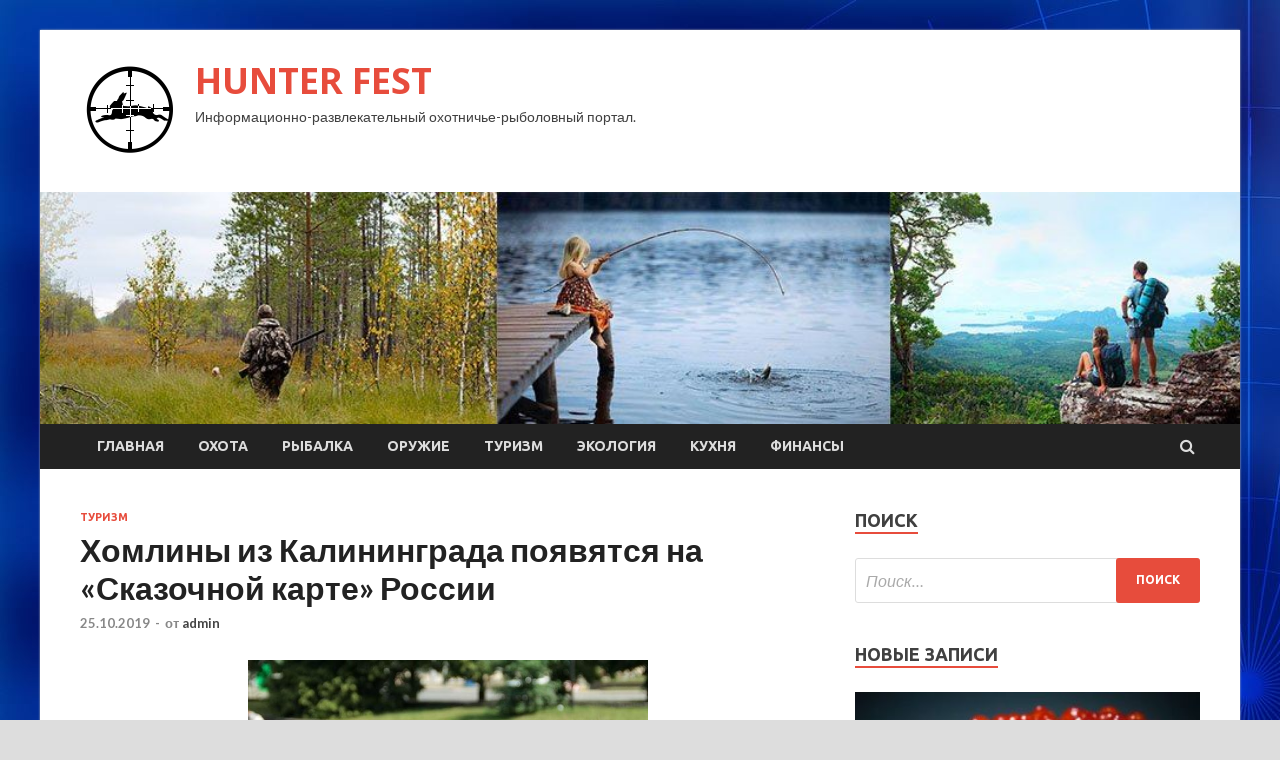

--- FILE ---
content_type: text/html; charset=UTF-8
request_url: http://mebel-fest.ru/turizm/homliny-iz-kaliningrada-poiaviatsia-na-skazochnoi-karte-rossii.html
body_size: 56306
content:
<!DOCTYPE html>
<html lang="ru-RU">
<head>
<meta charset="UTF-8">
<meta name="viewport" content="width=device-width, initial-scale=1">
<link rel="profile" href="http://gmpg.org/xfn/11">

<title>Хомлины из Калининграда появятся на «Сказочной карте» России &#8212; HUNTER FEST</title>
<meta name='robots' content='max-image-preview:large' />
<link rel='dns-prefetch' href='//fonts.googleapis.com' />
<link rel="alternate" title="oEmbed (JSON)" type="application/json+oembed" href="http://mebel-fest.ru/wp-json/oembed/1.0/embed?url=http%3A%2F%2Fmebel-fest.ru%2Fturizm%2Fhomliny-iz-kaliningrada-poiaviatsia-na-skazochnoi-karte-rossii.html" />
<link rel="alternate" title="oEmbed (XML)" type="text/xml+oembed" href="http://mebel-fest.ru/wp-json/oembed/1.0/embed?url=http%3A%2F%2Fmebel-fest.ru%2Fturizm%2Fhomliny-iz-kaliningrada-poiaviatsia-na-skazochnoi-karte-rossii.html&#038;format=xml" />
<style id='wp-img-auto-sizes-contain-inline-css' type='text/css'>
img:is([sizes=auto i],[sizes^="auto," i]){contain-intrinsic-size:3000px 1500px}
/*# sourceURL=wp-img-auto-sizes-contain-inline-css */
</style>
<style id='wp-block-library-inline-css' type='text/css'>
:root{--wp-block-synced-color:#7a00df;--wp-block-synced-color--rgb:122,0,223;--wp-bound-block-color:var(--wp-block-synced-color);--wp-editor-canvas-background:#ddd;--wp-admin-theme-color:#007cba;--wp-admin-theme-color--rgb:0,124,186;--wp-admin-theme-color-darker-10:#006ba1;--wp-admin-theme-color-darker-10--rgb:0,107,160.5;--wp-admin-theme-color-darker-20:#005a87;--wp-admin-theme-color-darker-20--rgb:0,90,135;--wp-admin-border-width-focus:2px}@media (min-resolution:192dpi){:root{--wp-admin-border-width-focus:1.5px}}.wp-element-button{cursor:pointer}:root .has-very-light-gray-background-color{background-color:#eee}:root .has-very-dark-gray-background-color{background-color:#313131}:root .has-very-light-gray-color{color:#eee}:root .has-very-dark-gray-color{color:#313131}:root .has-vivid-green-cyan-to-vivid-cyan-blue-gradient-background{background:linear-gradient(135deg,#00d084,#0693e3)}:root .has-purple-crush-gradient-background{background:linear-gradient(135deg,#34e2e4,#4721fb 50%,#ab1dfe)}:root .has-hazy-dawn-gradient-background{background:linear-gradient(135deg,#faaca8,#dad0ec)}:root .has-subdued-olive-gradient-background{background:linear-gradient(135deg,#fafae1,#67a671)}:root .has-atomic-cream-gradient-background{background:linear-gradient(135deg,#fdd79a,#004a59)}:root .has-nightshade-gradient-background{background:linear-gradient(135deg,#330968,#31cdcf)}:root .has-midnight-gradient-background{background:linear-gradient(135deg,#020381,#2874fc)}:root{--wp--preset--font-size--normal:16px;--wp--preset--font-size--huge:42px}.has-regular-font-size{font-size:1em}.has-larger-font-size{font-size:2.625em}.has-normal-font-size{font-size:var(--wp--preset--font-size--normal)}.has-huge-font-size{font-size:var(--wp--preset--font-size--huge)}.has-text-align-center{text-align:center}.has-text-align-left{text-align:left}.has-text-align-right{text-align:right}.has-fit-text{white-space:nowrap!important}#end-resizable-editor-section{display:none}.aligncenter{clear:both}.items-justified-left{justify-content:flex-start}.items-justified-center{justify-content:center}.items-justified-right{justify-content:flex-end}.items-justified-space-between{justify-content:space-between}.screen-reader-text{border:0;clip-path:inset(50%);height:1px;margin:-1px;overflow:hidden;padding:0;position:absolute;width:1px;word-wrap:normal!important}.screen-reader-text:focus{background-color:#ddd;clip-path:none;color:#444;display:block;font-size:1em;height:auto;left:5px;line-height:normal;padding:15px 23px 14px;text-decoration:none;top:5px;width:auto;z-index:100000}html :where(.has-border-color){border-style:solid}html :where([style*=border-top-color]){border-top-style:solid}html :where([style*=border-right-color]){border-right-style:solid}html :where([style*=border-bottom-color]){border-bottom-style:solid}html :where([style*=border-left-color]){border-left-style:solid}html :where([style*=border-width]){border-style:solid}html :where([style*=border-top-width]){border-top-style:solid}html :where([style*=border-right-width]){border-right-style:solid}html :where([style*=border-bottom-width]){border-bottom-style:solid}html :where([style*=border-left-width]){border-left-style:solid}html :where(img[class*=wp-image-]){height:auto;max-width:100%}:where(figure){margin:0 0 1em}html :where(.is-position-sticky){--wp-admin--admin-bar--position-offset:var(--wp-admin--admin-bar--height,0px)}@media screen and (max-width:600px){html :where(.is-position-sticky){--wp-admin--admin-bar--position-offset:0px}}

/*# sourceURL=wp-block-library-inline-css */
</style><style id='global-styles-inline-css' type='text/css'>
:root{--wp--preset--aspect-ratio--square: 1;--wp--preset--aspect-ratio--4-3: 4/3;--wp--preset--aspect-ratio--3-4: 3/4;--wp--preset--aspect-ratio--3-2: 3/2;--wp--preset--aspect-ratio--2-3: 2/3;--wp--preset--aspect-ratio--16-9: 16/9;--wp--preset--aspect-ratio--9-16: 9/16;--wp--preset--color--black: #000000;--wp--preset--color--cyan-bluish-gray: #abb8c3;--wp--preset--color--white: #ffffff;--wp--preset--color--pale-pink: #f78da7;--wp--preset--color--vivid-red: #cf2e2e;--wp--preset--color--luminous-vivid-orange: #ff6900;--wp--preset--color--luminous-vivid-amber: #fcb900;--wp--preset--color--light-green-cyan: #7bdcb5;--wp--preset--color--vivid-green-cyan: #00d084;--wp--preset--color--pale-cyan-blue: #8ed1fc;--wp--preset--color--vivid-cyan-blue: #0693e3;--wp--preset--color--vivid-purple: #9b51e0;--wp--preset--gradient--vivid-cyan-blue-to-vivid-purple: linear-gradient(135deg,rgb(6,147,227) 0%,rgb(155,81,224) 100%);--wp--preset--gradient--light-green-cyan-to-vivid-green-cyan: linear-gradient(135deg,rgb(122,220,180) 0%,rgb(0,208,130) 100%);--wp--preset--gradient--luminous-vivid-amber-to-luminous-vivid-orange: linear-gradient(135deg,rgb(252,185,0) 0%,rgb(255,105,0) 100%);--wp--preset--gradient--luminous-vivid-orange-to-vivid-red: linear-gradient(135deg,rgb(255,105,0) 0%,rgb(207,46,46) 100%);--wp--preset--gradient--very-light-gray-to-cyan-bluish-gray: linear-gradient(135deg,rgb(238,238,238) 0%,rgb(169,184,195) 100%);--wp--preset--gradient--cool-to-warm-spectrum: linear-gradient(135deg,rgb(74,234,220) 0%,rgb(151,120,209) 20%,rgb(207,42,186) 40%,rgb(238,44,130) 60%,rgb(251,105,98) 80%,rgb(254,248,76) 100%);--wp--preset--gradient--blush-light-purple: linear-gradient(135deg,rgb(255,206,236) 0%,rgb(152,150,240) 100%);--wp--preset--gradient--blush-bordeaux: linear-gradient(135deg,rgb(254,205,165) 0%,rgb(254,45,45) 50%,rgb(107,0,62) 100%);--wp--preset--gradient--luminous-dusk: linear-gradient(135deg,rgb(255,203,112) 0%,rgb(199,81,192) 50%,rgb(65,88,208) 100%);--wp--preset--gradient--pale-ocean: linear-gradient(135deg,rgb(255,245,203) 0%,rgb(182,227,212) 50%,rgb(51,167,181) 100%);--wp--preset--gradient--electric-grass: linear-gradient(135deg,rgb(202,248,128) 0%,rgb(113,206,126) 100%);--wp--preset--gradient--midnight: linear-gradient(135deg,rgb(2,3,129) 0%,rgb(40,116,252) 100%);--wp--preset--font-size--small: 13px;--wp--preset--font-size--medium: 20px;--wp--preset--font-size--large: 36px;--wp--preset--font-size--x-large: 42px;--wp--preset--spacing--20: 0.44rem;--wp--preset--spacing--30: 0.67rem;--wp--preset--spacing--40: 1rem;--wp--preset--spacing--50: 1.5rem;--wp--preset--spacing--60: 2.25rem;--wp--preset--spacing--70: 3.38rem;--wp--preset--spacing--80: 5.06rem;--wp--preset--shadow--natural: 6px 6px 9px rgba(0, 0, 0, 0.2);--wp--preset--shadow--deep: 12px 12px 50px rgba(0, 0, 0, 0.4);--wp--preset--shadow--sharp: 6px 6px 0px rgba(0, 0, 0, 0.2);--wp--preset--shadow--outlined: 6px 6px 0px -3px rgb(255, 255, 255), 6px 6px rgb(0, 0, 0);--wp--preset--shadow--crisp: 6px 6px 0px rgb(0, 0, 0);}:where(.is-layout-flex){gap: 0.5em;}:where(.is-layout-grid){gap: 0.5em;}body .is-layout-flex{display: flex;}.is-layout-flex{flex-wrap: wrap;align-items: center;}.is-layout-flex > :is(*, div){margin: 0;}body .is-layout-grid{display: grid;}.is-layout-grid > :is(*, div){margin: 0;}:where(.wp-block-columns.is-layout-flex){gap: 2em;}:where(.wp-block-columns.is-layout-grid){gap: 2em;}:where(.wp-block-post-template.is-layout-flex){gap: 1.25em;}:where(.wp-block-post-template.is-layout-grid){gap: 1.25em;}.has-black-color{color: var(--wp--preset--color--black) !important;}.has-cyan-bluish-gray-color{color: var(--wp--preset--color--cyan-bluish-gray) !important;}.has-white-color{color: var(--wp--preset--color--white) !important;}.has-pale-pink-color{color: var(--wp--preset--color--pale-pink) !important;}.has-vivid-red-color{color: var(--wp--preset--color--vivid-red) !important;}.has-luminous-vivid-orange-color{color: var(--wp--preset--color--luminous-vivid-orange) !important;}.has-luminous-vivid-amber-color{color: var(--wp--preset--color--luminous-vivid-amber) !important;}.has-light-green-cyan-color{color: var(--wp--preset--color--light-green-cyan) !important;}.has-vivid-green-cyan-color{color: var(--wp--preset--color--vivid-green-cyan) !important;}.has-pale-cyan-blue-color{color: var(--wp--preset--color--pale-cyan-blue) !important;}.has-vivid-cyan-blue-color{color: var(--wp--preset--color--vivid-cyan-blue) !important;}.has-vivid-purple-color{color: var(--wp--preset--color--vivid-purple) !important;}.has-black-background-color{background-color: var(--wp--preset--color--black) !important;}.has-cyan-bluish-gray-background-color{background-color: var(--wp--preset--color--cyan-bluish-gray) !important;}.has-white-background-color{background-color: var(--wp--preset--color--white) !important;}.has-pale-pink-background-color{background-color: var(--wp--preset--color--pale-pink) !important;}.has-vivid-red-background-color{background-color: var(--wp--preset--color--vivid-red) !important;}.has-luminous-vivid-orange-background-color{background-color: var(--wp--preset--color--luminous-vivid-orange) !important;}.has-luminous-vivid-amber-background-color{background-color: var(--wp--preset--color--luminous-vivid-amber) !important;}.has-light-green-cyan-background-color{background-color: var(--wp--preset--color--light-green-cyan) !important;}.has-vivid-green-cyan-background-color{background-color: var(--wp--preset--color--vivid-green-cyan) !important;}.has-pale-cyan-blue-background-color{background-color: var(--wp--preset--color--pale-cyan-blue) !important;}.has-vivid-cyan-blue-background-color{background-color: var(--wp--preset--color--vivid-cyan-blue) !important;}.has-vivid-purple-background-color{background-color: var(--wp--preset--color--vivid-purple) !important;}.has-black-border-color{border-color: var(--wp--preset--color--black) !important;}.has-cyan-bluish-gray-border-color{border-color: var(--wp--preset--color--cyan-bluish-gray) !important;}.has-white-border-color{border-color: var(--wp--preset--color--white) !important;}.has-pale-pink-border-color{border-color: var(--wp--preset--color--pale-pink) !important;}.has-vivid-red-border-color{border-color: var(--wp--preset--color--vivid-red) !important;}.has-luminous-vivid-orange-border-color{border-color: var(--wp--preset--color--luminous-vivid-orange) !important;}.has-luminous-vivid-amber-border-color{border-color: var(--wp--preset--color--luminous-vivid-amber) !important;}.has-light-green-cyan-border-color{border-color: var(--wp--preset--color--light-green-cyan) !important;}.has-vivid-green-cyan-border-color{border-color: var(--wp--preset--color--vivid-green-cyan) !important;}.has-pale-cyan-blue-border-color{border-color: var(--wp--preset--color--pale-cyan-blue) !important;}.has-vivid-cyan-blue-border-color{border-color: var(--wp--preset--color--vivid-cyan-blue) !important;}.has-vivid-purple-border-color{border-color: var(--wp--preset--color--vivid-purple) !important;}.has-vivid-cyan-blue-to-vivid-purple-gradient-background{background: var(--wp--preset--gradient--vivid-cyan-blue-to-vivid-purple) !important;}.has-light-green-cyan-to-vivid-green-cyan-gradient-background{background: var(--wp--preset--gradient--light-green-cyan-to-vivid-green-cyan) !important;}.has-luminous-vivid-amber-to-luminous-vivid-orange-gradient-background{background: var(--wp--preset--gradient--luminous-vivid-amber-to-luminous-vivid-orange) !important;}.has-luminous-vivid-orange-to-vivid-red-gradient-background{background: var(--wp--preset--gradient--luminous-vivid-orange-to-vivid-red) !important;}.has-very-light-gray-to-cyan-bluish-gray-gradient-background{background: var(--wp--preset--gradient--very-light-gray-to-cyan-bluish-gray) !important;}.has-cool-to-warm-spectrum-gradient-background{background: var(--wp--preset--gradient--cool-to-warm-spectrum) !important;}.has-blush-light-purple-gradient-background{background: var(--wp--preset--gradient--blush-light-purple) !important;}.has-blush-bordeaux-gradient-background{background: var(--wp--preset--gradient--blush-bordeaux) !important;}.has-luminous-dusk-gradient-background{background: var(--wp--preset--gradient--luminous-dusk) !important;}.has-pale-ocean-gradient-background{background: var(--wp--preset--gradient--pale-ocean) !important;}.has-electric-grass-gradient-background{background: var(--wp--preset--gradient--electric-grass) !important;}.has-midnight-gradient-background{background: var(--wp--preset--gradient--midnight) !important;}.has-small-font-size{font-size: var(--wp--preset--font-size--small) !important;}.has-medium-font-size{font-size: var(--wp--preset--font-size--medium) !important;}.has-large-font-size{font-size: var(--wp--preset--font-size--large) !important;}.has-x-large-font-size{font-size: var(--wp--preset--font-size--x-large) !important;}
/*# sourceURL=global-styles-inline-css */
</style>

<style id='classic-theme-styles-inline-css' type='text/css'>
/*! This file is auto-generated */
.wp-block-button__link{color:#fff;background-color:#32373c;border-radius:9999px;box-shadow:none;text-decoration:none;padding:calc(.667em + 2px) calc(1.333em + 2px);font-size:1.125em}.wp-block-file__button{background:#32373c;color:#fff;text-decoration:none}
/*# sourceURL=/wp-includes/css/classic-themes.min.css */
</style>
<link rel='stylesheet' id='hitmag-style-css' href='http://mebel-fest.ru/wp-content/themes/hitmag/style.css' type='text/css' media='all' />
<link rel='stylesheet' id='jquery-flexslider-css' href='http://mebel-fest.ru/wp-content/themes/hitmag/css/flexslider.css' type='text/css' media='screen' />
<link rel='stylesheet' id='jquery-magnific-popup-css' href='http://mebel-fest.ru/wp-content/themes/hitmag/css/magnific-popup.css' type='text/css' media='all' />
<script type="text/javascript" src="http://mebel-fest.ru/wp-includes/js/jquery/jquery.min.js" id="jquery-core-js"></script>
<script type="text/javascript" src="http://mebel-fest.ru/wp-includes/js/jquery/jquery-migrate.min.js" id="jquery-migrate-js"></script>
<script type="text/javascript" id="wp-disable-css-lazy-load-js-extra">
/* <![CDATA[ */
var WpDisableAsyncLinks = {"wp-disable-font-awesome":"http://mebel-fest.ru/wp-content/themes/hitmag/css/font-awesome.min.css","wp-disable-google-fonts":"//fonts.googleapis.com/css?family=Ubuntu:400,500,700|Lato:400,700,400italic,700italic|Open%20Sans:400,400italic,700&subset=latin,latin-ext"};
//# sourceURL=wp-disable-css-lazy-load-js-extra
/* ]]> */
</script>
<script type="text/javascript" src="http://mebel-fest.ru/wp-content/plugins/wp-disable/js/css-lazy-load.min.js" id="wp-disable-css-lazy-load-js"></script>
<link rel="canonical" href="http://mebel-fest.ru/turizm/homliny-iz-kaliningrada-poiaviatsia-na-skazochnoi-karte-rossii.html" />

<meta name="description" content="   Фото: Homlins.com   Как рассказал автор проекта «Сказочная карта России» Алексей Козловский, хомлины, согла�">
<style type="text/css" id="custom-background-css">
body.custom-background { background-image: url("http://mebel-fest.ru/wp-content/uploads/2019/10/sinyaya.jpg"); background-position: left top; background-size: auto; background-repeat: repeat; background-attachment: scroll; }
</style>
	<link rel="icon" href="http://mebel-fest.ru/wp-content/uploads/2019/10/ohota-150x150.png" sizes="32x32" />
<link rel="icon" href="http://mebel-fest.ru/wp-content/uploads/2019/10/ohota-e1571224124501.png" sizes="192x192" />
<link rel="apple-touch-icon" href="http://mebel-fest.ru/wp-content/uploads/2019/10/ohota-e1571224124501.png" />
<meta name="msapplication-TileImage" content="http://mebel-fest.ru/wp-content/uploads/2019/10/ohota-e1571224124501.png" />
</head>

<body class="wp-singular post-template-default single single-post postid-1409 single-format-standard custom-background wp-custom-logo wp-theme-hitmag th-right-sidebar">

<div id="page" class="site hitmag-wrapper">
	<a class="skip-link screen-reader-text" href="#content">Перейти к содержимому</a>

	<header id="masthead" class="site-header" role="banner">
		
		
		<div class="header-main-area">
			<div class="hm-container">
			<div class="site-branding">
				<div class="site-branding-content">
					<div class="hm-logo">
						<a href="http://mebel-fest.ru/" class="custom-logo-link" rel="home"><img width="100" height="100" src="http://mebel-fest.ru/wp-content/uploads/2019/10/ohota-e1571224124501.png" class="custom-logo" alt="HUNTER FEST" decoding="async" /></a>					</div><!-- .hm-logo -->

					<div class="hm-site-title">
													<p class="site-title"><a href="http://mebel-fest.ru/" rel="home">HUNTER FEST</a></p>
													<p class="site-description">Информационно-развлекательный охотничье-рыболовный портал.</p>
											</div><!-- .hm-site-title -->
				</div><!-- .site-branding-content -->
			</div><!-- .site-branding -->

						</div><!-- .hm-container -->
		</div><!-- .header-main-area -->

		<div class="hm-header-image"><img src="http://mebel-fest.ru/wp-content/uploads/2019/10/hunter_croped.jpg" height="197" width="1019" alt="" /></div>
		<div class="hm-nav-container">
			<nav id="site-navigation" class="main-navigation" role="navigation">
				<div class="hm-container">
				<div class="menu-glavnoe-container"><ul id="primary-menu" class="menu"><li id="menu-item-105" class="menu-item menu-item-type-custom menu-item-object-custom menu-item-home menu-item-105"><a href="http://mebel-fest.ru">Главная</a></li>
<li id="menu-item-99" class="menu-item menu-item-type-taxonomy menu-item-object-category menu-item-99"><a href="http://mebel-fest.ru/category/oxota">Охота</a></li>
<li id="menu-item-101" class="menu-item menu-item-type-taxonomy menu-item-object-category menu-item-101"><a href="http://mebel-fest.ru/category/rybalka">Рыбалка</a></li>
<li id="menu-item-98" class="menu-item menu-item-type-taxonomy menu-item-object-category menu-item-98"><a href="http://mebel-fest.ru/category/oruzhie">Оружие</a></li>
<li id="menu-item-102" class="menu-item menu-item-type-taxonomy menu-item-object-category current-post-ancestor current-menu-parent current-post-parent menu-item-102"><a href="http://mebel-fest.ru/category/turizm">Туризм</a></li>
<li id="menu-item-103" class="menu-item menu-item-type-taxonomy menu-item-object-category menu-item-103"><a href="http://mebel-fest.ru/category/ekologiya">Экология</a></li>
<li id="menu-item-100" class="menu-item menu-item-type-taxonomy menu-item-object-category menu-item-100"><a href="http://mebel-fest.ru/category/kuxnya">Кухня</a></li>
<li id="menu-item-104" class="menu-item menu-item-type-taxonomy menu-item-object-category menu-item-104"><a href="http://mebel-fest.ru/category/finansy">Финансы</a></li>
</ul></div>
									<div class="hm-search-button-icon"></div>
					<div class="hm-search-box-container">
						<div class="hm-search-box">
							<form role="search" method="get" class="search-form" action="http://mebel-fest.ru/">
				<label>
					<span class="screen-reader-text">Найти:</span>
					<input type="search" class="search-field" placeholder="Поиск&hellip;" value="" name="s" />
				</label>
				<input type="submit" class="search-submit" value="Поиск" />
			</form>						</div><!-- th-search-box -->
					</div><!-- .th-search-box-container -->
								</div><!-- .hm-container -->
			</nav><!-- #site-navigation -->
			<a href="#" class="navbutton" id="main-nav-button">Главное меню</a>
			<div class="responsive-mainnav"></div>
		</div><!-- .hm-nav-container -->

		
	</header><!-- #masthead -->

	<div id="content" class="site-content">
		<div class="hm-container">

	<div id="primary" class="content-area">
		<main id="main" class="site-main" role="main">

		
<article id="post-1409" class="hitmag-single post-1409 post type-post status-publish format-standard has-post-thumbnail hentry category-turizm">
	<header class="entry-header">
		<div class="cat-links"><a href="http://mebel-fest.ru/category/turizm" rel="category tag">Туризм</a></div><h1 class="entry-title">Хомлины из Калининграда появятся на «Сказочной карте» России</h1>		<div class="entry-meta">
			<span class="posted-on"><a href="http://mebel-fest.ru/turizm/homliny-iz-kaliningrada-poiaviatsia-na-skazochnoi-karte-rossii.html" rel="bookmark"><time class="entry-date published updated" datetime="2019-10-25T13:00:07+03:00">25.10.2019</time></a></span><span class="meta-sep"> - </span><span class="byline"> от <span class="author vcard"><a class="url fn n" href="http://mebel-fest.ru/author/admin">admin</a></span></span>		</div><!-- .entry-meta -->
		
	</header><!-- .entry-header -->
	
	

	<div class="entry-content">
		<p style="text-align: right;line-height: 1;">
<img fetchpriority="high" decoding="async" alt="
Хомлины из Калининграда появятся на &laquo;Сказочной карте&raquo; России
" src="/wp-content/uploads/2019/10/948aa82af37a293794be619ecdad691f.jpg" class="aligncenter" width="400" height="300"/></p>
<p>Фото: Homlins.com</p>
<p><p>Как рассказал автор проекта «Сказочная карта России» Алексей Козловский, хомлины, согласно сказочной легенде, это маленькие милые существа, которые тайно живут в домах людей, но тщательно это скрывают. Поэтому до сих пор точно неизвестно, сколько их на <span id="more-1409"></span>планете. Они незаметно берут вещи у хозяев для обустройства своего жилья. За свою долгую жизнь хомлины стали восхитительными мастерами по работе с янтарём. Ещё они работают с керамикой, собирают местные травы и делают поделки из дерева.</p>
<p>  </p>
<p>В Калининграде очаровательных хомлинов полюбили и горожане, и туристы. В городе уже установлены три минискульптуры, посвященные этой семье. «Наш проект «Хомлины» будет развиваться и дальше, — рассказала автор проекта художник Наталья Шевченко. — В месте, которое мы пока держим в секрете, мы установим ещё одну фигурку доброго и милого сказочного персонажа. А до конца года в городе появятся всего семь минискульптур. В итоге получится пешеходный сказочный маршрут «увидел семь хомлинов — увидел семь самых популярных мест города».</p>
<p>  </p>
<p>Проект «Сказочная карта России» направлен на развитие и продвижение территорий и достопримечательностей российских регионов на основе сказок, былин и легенд. По мнению А. Козловского, участие в проекте позволяет выделить город или регион среди других. В настоящее время на карте «прописаны» Переславль-Залесский в Ярославской области — родина Царя Берендея, Кострома — родина Снегурочки, Киров — родина Ивана-Царевича, село Кукобой Ярославской области — родина Бабы Яги, Шадринск в Курганской области — родина Царевны-Лягушки и многие другие. Всего это 31 регион, от Калининграда и до Камчатки.</p>
</p>
<p><img decoding="async" alt="
Хомлины из Калининграда появятся на &laquo;Сказочной карте&raquo; России
" src="/wp-content/uploads/2019/10/0caeaf8176e97cb7fe6664e775aade1a.jpg" class="aligncenter" width="400" height="300"/></p>
<p> <a href="http://www.turizm.ru/news/russia/domovye_iz_kaliningrada_poyavyatsya_na_skazochnoi_karte_rossii/"> news.turizm.ru</a> </p>
	</div><!-- .entry-content -->

	<footer class="entry-footer">
			</footer><!-- .entry-footer -->
</article><!-- #post-## -->

    <div class="hm-related-posts">
    
    <div class="wt-container">
        <h4 class="widget-title">Похожие записи</h4>
    </div>

    <div class="hmrp-container">

        
                <div class="hm-rel-post">
                    <a href="http://mebel-fest.ru/turizm/poiavilas-eshe-odna-vozmojnost-rabotat-i-pyteshestvovat-odnovremenno.html" rel="bookmark" title="Появилась еще одна возможность работать и путешествовать одновременно">
                        <img width="348" height="215" src="http://mebel-fest.ru/wp-content/uploads/2019/10/12b262a0cb810572ea2219942591e0a3-348x215.jpg" class="attachment-hitmag-grid size-hitmag-grid wp-post-image" alt="" decoding="async" />                    </a>
                    <h3 class="post-title">
                        <a href="http://mebel-fest.ru/turizm/poiavilas-eshe-odna-vozmojnost-rabotat-i-pyteshestvovat-odnovremenno.html" rel="bookmark" title="Появилась еще одна возможность работать и путешествовать одновременно">
                            Появилась еще одна возможность работать и путешествовать одновременно                        </a>
                    </h3>
                    <p class="hms-meta"><time class="entry-date published updated" datetime="2019-10-31T02:00:05+03:00">31.10.2019</time></p>
                </div>
            
            
                <div class="hm-rel-post">
                    <a href="http://mebel-fest.ru/turizm/v-krymy-mogyt-postroit-gornolyjnyi-kyrort-eksperty-issledyut-chatyr-dag-i-ai-petri.html" rel="bookmark" title="В Крыму могут построить горнолыжный курорт. Эксперты исследуют Чатыр-Даг и Ай-Петри">
                        <img width="348" height="215" src="http://mebel-fest.ru/wp-content/uploads/2019/10/94abe30b40616a2ff2bb77c93f6f57ca-348x215.jpg" class="attachment-hitmag-grid size-hitmag-grid wp-post-image" alt="" decoding="async" loading="lazy" />                    </a>
                    <h3 class="post-title">
                        <a href="http://mebel-fest.ru/turizm/v-krymy-mogyt-postroit-gornolyjnyi-kyrort-eksperty-issledyut-chatyr-dag-i-ai-petri.html" rel="bookmark" title="В Крыму могут построить горнолыжный курорт. Эксперты исследуют Чатыр-Даг и Ай-Петри">
                            В Крыму могут построить горнолыжный курорт. Эксперты исследуют Чатыр-Даг и Ай-Петри                        </a>
                    </h3>
                    <p class="hms-meta"><time class="entry-date published updated" datetime="2019-10-30T19:00:13+03:00">30.10.2019</time></p>
                </div>
            
            
                <div class="hm-rel-post">
                    <a href="http://mebel-fest.ru/turizm/boeing-priznal-oshibki-teper-samolety-737-max-bezopasny.html" rel="bookmark" title="Boeing признал ошибки. Теперь самолеты 737 MAX безопасны">
                        <img width="348" height="215" src="http://mebel-fest.ru/wp-content/uploads/2019/10/6955b3ecd7afa0b09ce02995de53ac2c-348x215.jpg" class="attachment-hitmag-grid size-hitmag-grid wp-post-image" alt="" decoding="async" loading="lazy" />                    </a>
                    <h3 class="post-title">
                        <a href="http://mebel-fest.ru/turizm/boeing-priznal-oshibki-teper-samolety-737-max-bezopasny.html" rel="bookmark" title="Boeing признал ошибки. Теперь самолеты 737 MAX безопасны">
                            Boeing признал ошибки. Теперь самолеты 737 MAX безопасны                        </a>
                    </h3>
                    <p class="hms-meta"><time class="entry-date published updated" datetime="2019-10-30T19:00:12+03:00">30.10.2019</time></p>
                </div>
            
            
    </div>
    </div>

    
	<nav class="navigation post-navigation" aria-label="Записи">
		<h2 class="screen-reader-text">Навигация по записям</h2>
		<div class="nav-links"><div class="nav-previous"><a href="http://mebel-fest.ru/turizm/kak-biznes-mojet-vliiat-na-standarty-obrazovaniia-v-tyrizme.html" rel="prev"><span class="meta-nav" aria-hidden="true">Предыдущая статья</span> <span class="post-title">Как бизнес может влиять на стандарты образования в туризме?</span></a></div><div class="nav-next"><a href="http://mebel-fest.ru/turizm/taiskii-nacionalnyi-perevozchik-mojet-navsegda-prekratit-polety.html" rel="next"><span class="meta-nav" aria-hidden="true">Следующая статья</span> <span class="post-title">Тайский национальный перевозчик может навсегда прекратить полеты</span></a></div></div>
	</nav><div class="hm-authorbox">

    <div class="hm-author-img">
        <img alt='' src='https://secure.gravatar.com/avatar/5fdb85cac86e45de2473cae2fb150b8501f466c267d3d07ed0727a97153d5b64?s=100&#038;d=mm&#038;r=g' srcset='https://secure.gravatar.com/avatar/5fdb85cac86e45de2473cae2fb150b8501f466c267d3d07ed0727a97153d5b64?s=200&#038;d=mm&#038;r=g 2x' class='avatar avatar-100 photo' height='100' width='100' loading='lazy' decoding='async'/>    </div>

    <div class="hm-author-content">
        <h4 class="author-name">О admin</h4>
        <p class="author-description"></p>
        <a class="author-posts-link" href="http://mebel-fest.ru/author/admin" title="admin">
            Посмотреть все записи автора admin &rarr;        </a>
    </div>

</div>
		</main><!-- #main -->
	</div><!-- #primary -->



<aside id="secondary" class="widget-area" role="complementary">
	<section id="search-3" class="widget widget_search"><h4 class="widget-title">Поиск</h4><form role="search" method="get" class="search-form" action="http://mebel-fest.ru/">
				<label>
					<span class="screen-reader-text">Найти:</span>
					<input type="search" class="search-field" placeholder="Поиск&hellip;" value="" name="s" />
				</label>
				<input type="submit" class="search-submit" value="Поиск" />
			</form></section><section id="hitmag_dual_category_posts-2" class="widget widget_hitmag_dual_category_posts">		<!-- Category 1 -->
		<div class="hm-dualc-left">
			<h4 class="widget-title">Новые записи</h4>
                                                                    
                        <div class="hmbd-post">
                                                            <a href="http://mebel-fest.ru/oxota/falsifikat-ikry-prodaut-cherez-avito.html" title="Фальсификат икры продают через Avito"><img width="348" height="215" src="http://mebel-fest.ru/wp-content/uploads/2019/10/7d4a201dd321e8b0082a6339bcfa3c6a-348x215.jpg" class="attachment-hitmag-grid size-hitmag-grid wp-post-image" alt="" decoding="async" loading="lazy" /></a>
                            
                            <div class="cat-links"><a href="http://mebel-fest.ru/category/oxota" rel="category tag">Охота</a></div>
                            <h3 class="hmb-entry-title"><a href="http://mebel-fest.ru/oxota/falsifikat-ikry-prodaut-cherez-avito.html" rel="bookmark">Фальсификат икры продают через Avito</a></h3>						

                            <div class="hmb-entry-meta">
                                <span class="posted-on"><a href="http://mebel-fest.ru/oxota/falsifikat-ikry-prodaut-cherez-avito.html" rel="bookmark"><time class="entry-date published updated" datetime="2019-10-31T06:00:05+03:00">31.10.2019</time></a></span><span class="meta-sep"> - </span><span class="byline"> от <span class="author vcard"><a class="url fn n" href="http://mebel-fest.ru/author/admin">admin</a></span></span>                            </div><!-- .entry-meta -->

                            <div class="hmb-entry-summary"><p>Сотрудники Управления Россельхознадзора по Камчатскому краю и Чукотскому АО проанализировали информацию на сайте Avito и нашли несколько предприятий-фантомов, реализующих икру, произведенную на полуострове. Фото: Fotolia.com. Одним из изготовителей продукта, согласно</p>
</div>
                        </div><!-- .hmbd-post -->

                                                                                                    <div class="hms-post">
                                                            <div class="hms-thumb">
                                    <a href="http://mebel-fest.ru/oxota/zaderjany-torgovcy-baikalskim-omylem.html" rel="bookmark" title="Задержаны торговцы байкальским омулем">	
                                        <img width="135" height="93" src="http://mebel-fest.ru/wp-content/uploads/2019/10/656e604d1090cfabb393c0b165bac390-135x93.jpg" class="attachment-hitmag-thumbnail size-hitmag-thumbnail wp-post-image" alt="" decoding="async" loading="lazy" />                                    </a>
                                </div>
                                                        <div class="hms-details">
                                <h3 class="hms-title"><a href="http://mebel-fest.ru/oxota/zaderjany-torgovcy-baikalskim-omylem.html" rel="bookmark">Задержаны торговцы байкальским омулем</a></h3>                                <p class="hms-meta"><time class="entry-date published updated" datetime="2019-10-31T06:00:04+03:00">31.10.2019</time></p>
                            </div>
                        </div>
                                                                                                    <div class="hms-post">
                                                            <div class="hms-thumb">
                                    <a href="http://mebel-fest.ru/oxota/v-iakytii-sotrydniki-dps-zaderjali-brakonerov-s-tyshami-kosyl.html" rel="bookmark" title="В Якутии сотрудники ДПС задержали браконьеров с тушами косуль">	
                                        <img width="135" height="93" src="http://mebel-fest.ru/wp-content/uploads/2019/10/cbd7f5f65a84a7b5277dedd3a28d9e9e-135x93.jpg" class="attachment-hitmag-thumbnail size-hitmag-thumbnail wp-post-image" alt="" decoding="async" loading="lazy" />                                    </a>
                                </div>
                                                        <div class="hms-details">
                                <h3 class="hms-title"><a href="http://mebel-fest.ru/oxota/v-iakytii-sotrydniki-dps-zaderjali-brakonerov-s-tyshami-kosyl.html" rel="bookmark">В Якутии сотрудники ДПС задержали браконьеров с тушами косуль</a></h3>                                <p class="hms-meta"><time class="entry-date published updated" datetime="2019-10-31T06:00:03+03:00">31.10.2019</time></p>
                            </div>
                        </div>
                                                                                                    <div class="hms-post">
                                                            <div class="hms-thumb">
                                    <a href="http://mebel-fest.ru/oxota/falsifikaciia-krasnoi-ikry-obnaryjena-v-omskoi-oblasti.html" rel="bookmark" title="Фальсификация красной икры обнаружена в Омской  области">	
                                        <img width="135" height="93" src="http://mebel-fest.ru/wp-content/uploads/2019/10/a958373f8965edfe21ea42090faf2f4c-135x93.jpg" class="attachment-hitmag-thumbnail size-hitmag-thumbnail wp-post-image" alt="" decoding="async" loading="lazy" />                                    </a>
                                </div>
                                                        <div class="hms-details">
                                <h3 class="hms-title"><a href="http://mebel-fest.ru/oxota/falsifikaciia-krasnoi-ikry-obnaryjena-v-omskoi-oblasti.html" rel="bookmark">Фальсификация красной икры обнаружена в Омской  области</a></h3>                                <p class="hms-meta"><time class="entry-date published updated" datetime="2019-10-30T23:00:07+03:00">30.10.2019</time></p>
                            </div>
                        </div>
                                                                                                    <div class="hms-post">
                                                            <div class="hms-thumb">
                                    <a href="http://mebel-fest.ru/oxota/ylov-ryboohrany-za-nedelu.html" rel="bookmark" title="Улов рыбоохраны за неделю">	
                                        <img width="135" height="93" src="http://mebel-fest.ru/wp-content/uploads/2019/10/96098ad9e96d0fa69adbf886b2bbee47-135x93.jpg" class="attachment-hitmag-thumbnail size-hitmag-thumbnail wp-post-image" alt="" decoding="async" loading="lazy" />                                    </a>
                                </div>
                                                        <div class="hms-details">
                                <h3 class="hms-title"><a href="http://mebel-fest.ru/oxota/ylov-ryboohrany-za-nedelu.html" rel="bookmark">Улов рыбоохраны за неделю</a></h3>                                <p class="hms-meta"><time class="entry-date published updated" datetime="2019-10-30T23:00:06+03:00">30.10.2019</time></p>
                            </div>
                        </div>
                                                                                                    <div class="hms-post">
                                                            <div class="hms-thumb">
                                    <a href="http://mebel-fest.ru/oxota/ychenye-soobshili-o-rassledovanii-gibeli-kety.html" rel="bookmark" title="Ученые сообщили о расследовании гибели кеты">	
                                        <img width="135" height="93" src="http://mebel-fest.ru/wp-content/uploads/2019/10/b3d618713ae15309793d29fa9b35d9f8-135x93.jpg" class="attachment-hitmag-thumbnail size-hitmag-thumbnail wp-post-image" alt="" decoding="async" loading="lazy" />                                    </a>
                                </div>
                                                        <div class="hms-details">
                                <h3 class="hms-title"><a href="http://mebel-fest.ru/oxota/ychenye-soobshili-o-rassledovanii-gibeli-kety.html" rel="bookmark">Ученые сообщили о расследовании гибели кеты</a></h3>                                <p class="hms-meta"><time class="entry-date published updated" datetime="2019-10-30T16:00:05+03:00">30.10.2019</time></p>
                            </div>
                        </div>
                                                                                    
		</div><!-- .hm-dualc-left -->


		<!-- Category 2 -->

		<div class="hm-dualc-right">
			<h4 class="widget-title">Новые записи</h4>
							
                            
                    <div class="hmbd-post">
                                                    <a href="http://mebel-fest.ru/rybalka/plany-obnovleniya-rybackogo-flota-propisali-v-strategii.html" title="Планы обновления рыбацкого флота прописали в стратегии"><img width="256" height="215" src="http://mebel-fest.ru/wp-content/uploads/2019/10/6ea675a70cba93115497eef53db0bdb9-256x215.jpg" class="attachment-hitmag-grid size-hitmag-grid wp-post-image" alt="" decoding="async" loading="lazy" /></a>
                        
                        <div class="cat-links"><a href="http://mebel-fest.ru/category/rybalka" rel="category tag">Рыбалка</a></div>
                        <h3 class="hmb-entry-title"><a href="http://mebel-fest.ru/rybalka/plany-obnovleniya-rybackogo-flota-propisali-v-strategii.html" rel="bookmark">Планы обновления рыбацкого флота прописали в стратегии</a></h3>						
                        
                        <div class="hmb-entry-meta">
                                <span class="posted-on"><a href="http://mebel-fest.ru/rybalka/plany-obnovleniya-rybackogo-flota-propisali-v-strategii.html" rel="bookmark"><time class="entry-date published updated" datetime="2019-10-31T01:00:08+03:00">31.10.2019</time></a></span><span class="meta-sep"> - </span><span class="byline"> от <span class="author vcard"><a class="url fn n" href="http://mebel-fest.ru/author/admin">admin</a></span></span>                        </div><!-- .entry-meta -->
                        <div class="hmb-entry-summary"><p>Внутренний рынок России нуждается в постройке 1640 рыбопромысловых судов до 2035 г., говорится в новой стратегии развития судостроительной промышленности. При этом самый оптимистичный сценарий документа предполагает строительство 194 судов. Стратегия &hellip; </p>
</div>
                    </div><!-- .hmdb-post -->
                    
                                                                    
                    <div class="hms-post">
                                                    <div class="hms-thumb">
                                <a href="http://mebel-fest.ru/rybalka/sredstva-ot-kraba-ushli-v-byudzhet.html" rel="bookmark" title="Средства от краба ушли в бюджет">	
                                    <img width="135" height="93" src="http://mebel-fest.ru/wp-content/uploads/2019/10/92e99c9464f534b13955923efbd84925-135x93.jpg" class="attachment-hitmag-thumbnail size-hitmag-thumbnail wp-post-image" alt="" decoding="async" loading="lazy" />                                </a>
                            </div>
                                                <div class="hms-details">
                            <h3 class="hms-title"><a href="http://mebel-fest.ru/rybalka/sredstva-ot-kraba-ushli-v-byudzhet.html" rel="bookmark">Средства от краба ушли в бюджет</a></h3>                            <p class="hms-meta"><time class="entry-date published updated" datetime="2019-10-31T01:00:07+03:00">31.10.2019</time></p>
                        </div>
                    </div>

                                                                    
                    <div class="hms-post">
                                                    <div class="hms-thumb">
                                <a href="http://mebel-fest.ru/rybalka/akvafermerov-sevastopolya-priglashayut-za-chernomorskimi-uchastkami.html" rel="bookmark" title="Аквафермеров Севастополя приглашают за черноморскими участками">	
                                    <img width="135" height="93" src="http://mebel-fest.ru/wp-content/uploads/2019/10/e76c0431dd462ef34cc12136dbc08f70-135x93.jpg" class="attachment-hitmag-thumbnail size-hitmag-thumbnail wp-post-image" alt="" decoding="async" loading="lazy" />                                </a>
                            </div>
                                                <div class="hms-details">
                            <h3 class="hms-title"><a href="http://mebel-fest.ru/rybalka/akvafermerov-sevastopolya-priglashayut-za-chernomorskimi-uchastkami.html" rel="bookmark">Аквафермеров Севастополя приглашают за черноморскими участками</a></h3>                            <p class="hms-meta"><time class="entry-date published updated" datetime="2019-10-31T01:00:06+03:00">31.10.2019</time></p>
                        </div>
                    </div>

                                                                    
                    <div class="hms-post">
                                                    <div class="hms-thumb">
                                <a href="http://mebel-fest.ru/rybalka/yurij-trutnev-rybnyj-port-magadana-nado-peredat-regionu.html" rel="bookmark" title="Юрий Трутнев: Рыбный порт Магадана надо передать региону">	
                                    <img width="135" height="93" src="http://mebel-fest.ru/wp-content/uploads/2019/10/9d804659d037f013d320813fceabe470-135x93.jpg" class="attachment-hitmag-thumbnail size-hitmag-thumbnail wp-post-image" alt="" decoding="async" loading="lazy" />                                </a>
                            </div>
                                                <div class="hms-details">
                            <h3 class="hms-title"><a href="http://mebel-fest.ru/rybalka/yurij-trutnev-rybnyj-port-magadana-nado-peredat-regionu.html" rel="bookmark">Юрий Трутнев: Рыбный порт Магадана надо передать региону</a></h3>                            <p class="hms-meta"><time class="entry-date published updated" datetime="2019-10-30T18:00:06+03:00">30.10.2019</time></p>
                        </div>
                    </div>

                                                                    
                    <div class="hms-post">
                                                    <div class="hms-thumb">
                                <a href="http://mebel-fest.ru/rybalka/nauka-gotovitsya-k-novym-rejsam.html" rel="bookmark" title="Наука готовится к новым рейсам">	
                                    <img width="135" height="93" src="http://mebel-fest.ru/wp-content/uploads/2019/10/b8d6f88ac5f1e3288fa82062b9344e4c-135x93.jpg" class="attachment-hitmag-thumbnail size-hitmag-thumbnail wp-post-image" alt="" decoding="async" loading="lazy" />                                </a>
                            </div>
                                                <div class="hms-details">
                            <h3 class="hms-title"><a href="http://mebel-fest.ru/rybalka/nauka-gotovitsya-k-novym-rejsam.html" rel="bookmark">Наука готовится к новым рейсам</a></h3>                            <p class="hms-meta"><time class="entry-date published updated" datetime="2019-10-30T18:00:05+03:00">30.10.2019</time></p>
                        </div>
                    </div>

                                                                    
                    <div class="hms-post">
                                                    <div class="hms-thumb">
                                <a href="http://mebel-fest.ru/rybalka/rybovodam-stavropolya-kompensiruyut-chast-zatrat.html" rel="bookmark" title="Рыбоводам Ставрополья компенсируют часть затрат">	
                                    <img width="135" height="93" src="http://mebel-fest.ru/wp-content/uploads/2019/10/2b428a4a2bce29086586c60ef2ab988d-135x93.jpg" class="attachment-hitmag-thumbnail size-hitmag-thumbnail wp-post-image" alt="" decoding="async" loading="lazy" />                                </a>
                            </div>
                                                <div class="hms-details">
                            <h3 class="hms-title"><a href="http://mebel-fest.ru/rybalka/rybovodam-stavropolya-kompensiruyut-chast-zatrat.html" rel="bookmark">Рыбоводам Ставрополья компенсируют часть затрат</a></h3>                            <p class="hms-meta"><time class="entry-date published updated" datetime="2019-10-30T18:00:05+03:00">30.10.2019</time></p>
                        </div>
                    </div>

                                                                                
		</div><!--.hm-dualc-right-->


</section>
		<section id="recent-posts-3" class="widget widget_recent_entries">
		<h4 class="widget-title">Последние записи</h4>
		<ul>
											<li>
					<a href="http://mebel-fest.ru/oxota/falsifikat-ikry-prodaut-cherez-avito.html">Фальсификат икры продают через Avito</a>
									</li>
											<li>
					<a href="http://mebel-fest.ru/oxota/zaderjany-torgovcy-baikalskim-omylem.html">Задержаны торговцы байкальским омулем</a>
									</li>
											<li>
					<a href="http://mebel-fest.ru/oxota/v-iakytii-sotrydniki-dps-zaderjali-brakonerov-s-tyshami-kosyl.html">В Якутии сотрудники ДПС задержали браконьеров с тушами косуль</a>
									</li>
											<li>
					<a href="http://mebel-fest.ru/ekologiya/jertvami-besporiadkov-v-irake-za-nedelu-stali-100-chelovek.html">Жертвами беспорядков в Ираке за неделю стали 100 человек</a>
									</li>
											<li>
					<a href="http://mebel-fest.ru/ekologiya/myjchina-zapodozril-byvshyu-devyshky-v-izmene-i-prevratil-ee-jizn-v-ad.html">Мужчина заподозрил бывшую девушку в измене и превратил ее жизнь в ад</a>
									</li>
					</ul>

		</section></aside><!-- #secondary -->	</div><!-- .hm-container -->
	</div><!-- #content -->

	<footer id="colophon" class="site-footer" role="contentinfo">
		<div class="hm-container">
			<div class="footer-widget-area">
				<div class="footer-sidebar" role="complementary">
					<aside id="custom_html-2" class="widget_text widget widget_custom_html"><div class="textwidget custom-html-widget"><noindex>
При цитировании ссылка на источник обязательна.
</noindex></div></aside>				</div><!-- .footer-sidebar -->
		
				<div class="footer-sidebar" role="complementary">
					<aside id="custom_html-3" class="widget_text widget widget_custom_html"><div class="textwidget custom-html-widget"><noindex>
<!--LiveInternet counter--><script type="text/javascript">
document.write('<a href="//www.liveinternet.ru/click" '+
'target="_blank"><img src="//counter.yadro.ru/hit?t28.6;r'+
escape(document.referrer)+((typeof(screen)=='undefined')?'':
';s'+screen.width+'*'+screen.height+'*'+(screen.colorDepth?
screen.colorDepth:screen.pixelDepth))+';u'+escape(document.URL)+
';h'+escape(document.title.substring(0,150))+';'+Math.random()+
'" alt="" title="LiveInternet: показано количество просмотров и'+
' посетителей" '+
'border="0" width="88" height="120"><\/a>')
</script><!--/LiveInternet-->
</noindex></div></aside>				</div><!-- .footer-sidebar -->		

				<div class="footer-sidebar" role="complementary">
					<aside id="custom_html-4" class="widget_text widget widget_custom_html"><div class="textwidget custom-html-widget"><noindex>
Все материалы на данном сайте взяты из открытых источников и предоставляются исключительно в ознакомительных целях. Права на материалы принадлежат их владельцам. Администрация сайта ответственности за содержание материала не несет. Если Вы обнаружили на нашем сайте материалы, которые нарушают авторские права, принадлежащие Вам, Вашей компании или организации, пожалуйста, сообщите нам.
</noindex></div></aside>				</div><!-- .footer-sidebar -->			
			</div><!-- .footer-widget-area -->
		</div><!-- .hm-container -->

		<div class="site-info">
			<div class="hm-container">
				<div class="site-info-owner">
					Авторские права &#169; 2026 <a href="http://mebel-fest.ru/" title="HUNTER FEST" >HUNTER FEST</a>.				</div>			
				<div class="site-info-designer">
					
					<span class="sep">  </span>
					
					<span class="sep">  </span>
					
				</div>
			</div><!-- .hm-container -->
		</div><!-- .site-info -->
	</footer><!-- #colophon -->
</div><!-- #page -->


<script type="text/javascript">
<!--
var _acic={dataProvider:10};(function(){var e=document.createElement("script");e.type="text/javascript";e.async=true;e.src="https://www.acint.net/aci.js";var t=document.getElementsByTagName("script")[0];t.parentNode.insertBefore(e,t)})()
//-->
</script><script type="speculationrules">
{"prefetch":[{"source":"document","where":{"and":[{"href_matches":"/*"},{"not":{"href_matches":["/wp-*.php","/wp-admin/*","/wp-content/uploads/*","/wp-content/*","/wp-content/plugins/*","/wp-content/themes/hitmag/*","/*\\?(.+)"]}},{"not":{"selector_matches":"a[rel~=\"nofollow\"]"}},{"not":{"selector_matches":".no-prefetch, .no-prefetch a"}}]},"eagerness":"conservative"}]}
</script>
<script type="text/javascript" src="http://mebel-fest.ru/wp-content/themes/hitmag/js/navigation.js" id="hitmag-navigation-js"></script>
<script type="text/javascript" src="http://mebel-fest.ru/wp-content/themes/hitmag/js/skip-link-focus-fix.js" id="hitmag-skip-link-focus-fix-js"></script>
<script type="text/javascript" src="http://mebel-fest.ru/wp-content/themes/hitmag/js/jquery.flexslider-min.js" id="jquery-flexslider-js"></script>
<script type="text/javascript" src="http://mebel-fest.ru/wp-content/themes/hitmag/js/scripts.js" id="hitmag-scripts-js"></script>
<script type="text/javascript" src="http://mebel-fest.ru/wp-content/themes/hitmag/js/jquery.magnific-popup.min.js" id="jquery-magnific-popup-js"></script>
</body>
</html>